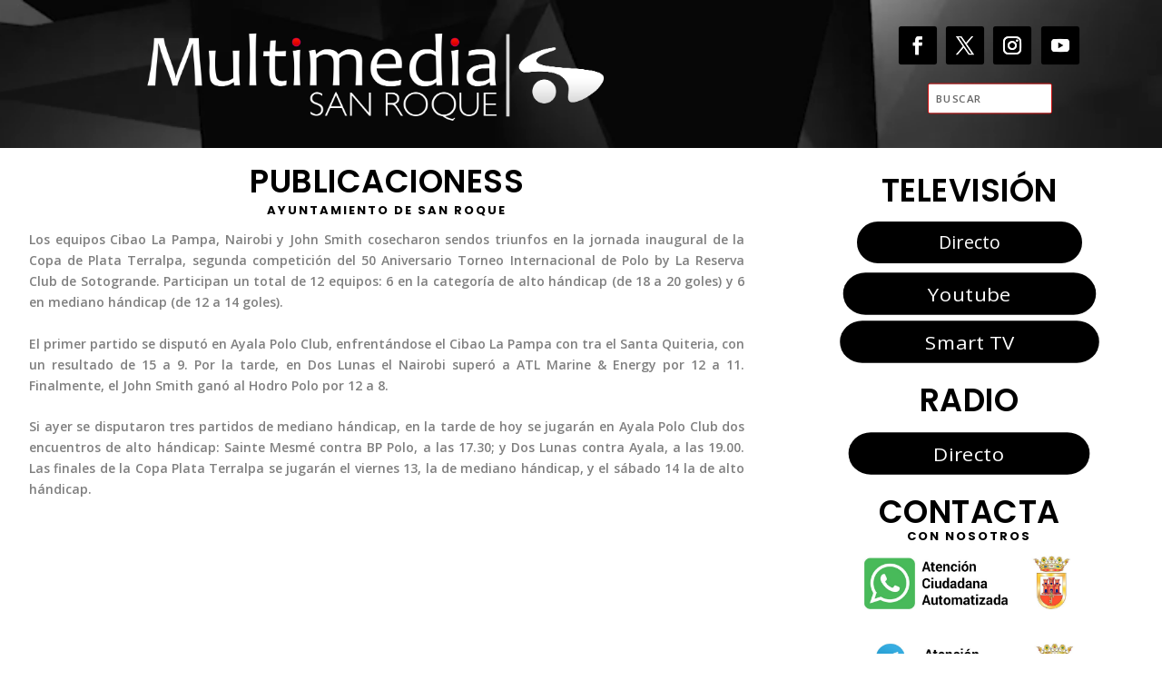

--- FILE ---
content_type: text/css
request_url: https://multimediasanroque.com/wp-content/cache/wpfc-minified/eq0o64nz/t1e5.css
body_size: 12897
content:
.et_pb_section_0_tb_body.et_pb_section{background-color:rgba(0,0,0,0)!important}.et_pb_row_0_tb_body.et_pb_row{padding-top:0px!important;padding-right:0px!important;padding-bottom:1vw!important;padding-left:0px!important;padding-top:0;padding-right:0px;padding-bottom:1vw;padding-left:0px}.et_pb_text_0_tb_body{line-height:2em;line-height:2em;padding-top:0vw!important;padding-bottom:0vw!important;margin-bottom:10px!important}.et_pb_text_0_tb_body h1,.et_pb_text_2_tb_body h1,.et_pb_text_3_tb_body h1,.et_pb_text_4_tb_body h1{color:#FFFFFF!important}.et_pb_text_0_tb_body h2,.et_pb_text_2_tb_body h2,.et_pb_text_3_tb_body h2,.et_pb_text_4_tb_body h2{font-family:'Poppins',Helvetica,Arial,Lucida,sans-serif;font-weight:600;font-size:35px;color:#000000!important}.et_pb_text_0_tb_body h3,.et_pb_text_2_tb_body h3,.et_pb_text_3_tb_body h3,.et_pb_text_4_tb_body h3{font-family:'Poppins',Helvetica,Arial,Lucida,sans-serif;font-weight:700;text-transform:uppercase;font-size:13px;color:#000000!important;letter-spacing:2px;text-align:center}.et_pb_post_content_0_tb_body{font-weight:600}.et_pb_text_2_tb_body{line-height:2em;line-height:2em;padding-top:0vw!important;padding-bottom:0vw!important;margin-bottom:0px!important}.et_pb_button_0_tb_body_wrapper .et_pb_button_0_tb_body,.et_pb_button_0_tb_body_wrapper .et_pb_button_0_tb_body:hover{padding-right:90px!important;padding-left:90px!important}.et_pb_button_0_tb_body_wrapper{margin-bottom:10px!important;margin-left:0px!important}body #page-container .et_pb_section .et_pb_button_0_tb_body{color:#FFFFFF!important;border-width:2px!important;border-radius:43px;background-color:#000000}body #page-container .et_pb_section .et_pb_button_0_tb_body:hover:after,body #page-container .et_pb_section .et_pb_button_1_tb_body:hover:after,body #page-container .et_pb_section .et_pb_button_2_tb_body:hover:after,body #page-container .et_pb_section .et_pb_button_3_tb_body:hover:after{margin-left:.3em;left:auto;margin-left:.3em;opacity:1}body #page-container .et_pb_section .et_pb_button_0_tb_body:after,body #page-container .et_pb_section .et_pb_button_1_tb_body:after,body #page-container .et_pb_section .et_pb_button_2_tb_body:after,body #page-container .et_pb_section .et_pb_button_3_tb_body:after{line-height:inherit;font-size:inherit!important;margin-left:-1em;left:auto;font-family:ETmodules!important;font-weight:400!important}.et_pb_button_0_tb_body,.et_pb_button_0_tb_body:after,.et_pb_button_1_tb_body,.et_pb_button_1_tb_body:after,.et_pb_button_2_tb_body,.et_pb_button_2_tb_body:after,.et_pb_button_3_tb_body,.et_pb_button_3_tb_body:after{transition:all 300ms ease 0ms}.et_pb_button_1_tb_body_wrapper .et_pb_button_1_tb_body,.et_pb_button_1_tb_body_wrapper .et_pb_button_1_tb_body:hover,.et_pb_button_2_tb_body_wrapper .et_pb_button_2_tb_body,.et_pb_button_2_tb_body_wrapper .et_pb_button_2_tb_body:hover,.et_pb_button_3_tb_body_wrapper .et_pb_button_3_tb_body,.et_pb_button_3_tb_body_wrapper .et_pb_button_3_tb_body:hover{padding-right:80px!important;padding-left:80px!important}.et_pb_button_1_tb_body_wrapper,.et_pb_button_2_tb_body_wrapper,.et_pb_button_3_tb_body_wrapper{margin-top:5px!important;margin-bottom:9px!important}body #page-container .et_pb_section .et_pb_button_1_tb_body,body #page-container .et_pb_section .et_pb_button_2_tb_body,body #page-container .et_pb_section .et_pb_button_3_tb_body{border-width:0px!important;border-radius:26px;letter-spacing:0px;font-size:19px;background-color:#000000}.et_pb_button_1_tb_body_wrapper a,.et_pb_button_2_tb_body_wrapper a,.et_pb_button_3_tb_body_wrapper a{transform:scaleX(1.17) scaleY(1.08)}.et_pb_text_3_tb_body{line-height:2em;line-height:2em;padding-top:0vw!important;padding-bottom:0vw!important;margin-top:20px!important;margin-bottom:0px!important}.et_pb_text_4_tb_body{line-height:2em;line-height:2em;padding-top:0vw!important;padding-bottom:0vw!important;margin-top:20px!important;margin-bottom:10px!important}.et_pb_image_0_tb_body,.et_pb_image_1_tb_body{width:65%;text-align:center}.et_pb_code_1_tb_body{margin-bottom:41px!important}.et_pb_heading_0_tb_body .et_pb_heading_container h1,.et_pb_heading_0_tb_body .et_pb_heading_container h2,.et_pb_heading_0_tb_body .et_pb_heading_container h3,.et_pb_heading_0_tb_body .et_pb_heading_container h4,.et_pb_heading_0_tb_body .et_pb_heading_container h5,.et_pb_heading_0_tb_body .et_pb_heading_container h6{color:#000000!important}.et_pb_heading_0_tb_body{margin-top:-22px!important;margin-bottom:0px!important;margin-left:70px!important}.et_pb_column_0_tb_body{padding-top:0px}.et_pb_column_1_tb_body{padding-top:10px}.et_pb_section_0_tb_body{padding-top:9px;padding-right:0px;padding-bottom:2.7px;padding-left:0px;width:1280px;margin-left:auto!important;margin-right:auto!important}@media only screen and (min-width:981px){.et_pb_section_0_tb_body{max-width:95%}.et_pb_row_0_tb_body,.page .et_pb_row_0_tb_body.et_pb_row,.single .et_pb_row_0_tb_body.et_pb_row{width:100%}.et_pb_row_0_tb_body{max-width:1800px}}@media only screen and (max-width:980px){.et_pb_section_0_tb_body{padding-top:9px;padding-right:0px;padding-bottom:2.7px;padding-left:0px}.et_pb_row_0_tb_body,.page .et_pb_row_0_tb_body.et_pb_row,.single .et_pb_row_0_tb_body.et_pb_row{width:90%}.et_pb_row_0_tb_body{max-width:90%}.et_pb_text_0_tb_body h2,.et_pb_text_2_tb_body h2,.et_pb_text_3_tb_body h2,.et_pb_text_4_tb_body h2{font-size:26px}.et_pb_text_0_tb_body,.et_pb_text_2_tb_body,.et_pb_text_3_tb_body,.et_pb_text_4_tb_body{padding-top:1vw!important;padding-bottom:1vw!important}body #page-container .et_pb_section .et_pb_button_0_tb_body:after,body #page-container .et_pb_section .et_pb_button_1_tb_body:after,body #page-container .et_pb_section .et_pb_button_2_tb_body:after,body #page-container .et_pb_section .et_pb_button_3_tb_body:after{line-height:inherit;font-size:inherit!important;margin-left:-1em;left:auto;display:inline-block;opacity:0;content:attr(data-icon);font-family:ETmodules!important;font-weight:400!important}body #page-container .et_pb_section .et_pb_button_0_tb_body:before,body #page-container .et_pb_section .et_pb_button_1_tb_body:before,body #page-container .et_pb_section .et_pb_button_2_tb_body:before,body #page-container .et_pb_section .et_pb_button_3_tb_body:before{display:none}body #page-container .et_pb_section .et_pb_button_0_tb_body:hover:after,body #page-container .et_pb_section .et_pb_button_1_tb_body:hover:after,body #page-container .et_pb_section .et_pb_button_2_tb_body:hover:after,body #page-container .et_pb_section .et_pb_button_3_tb_body:hover:after{margin-left:.3em;left:auto;margin-left:.3em;opacity:1}.et_pb_image_0_tb_body .et_pb_image_wrap img,.et_pb_image_1_tb_body .et_pb_image_wrap img{width:auto}}@media only screen and (min-width:768px) and (max-width:980px){.et_pb_heading_0_tb_body{display:none!important}}@media only screen and (max-width:767px){.et_pb_section_0_tb_body{padding-right:20px;padding-left:20px;max-width:100%}.et_pb_row_0_tb_body,.page .et_pb_row_0_tb_body.et_pb_row,.single .et_pb_row_0_tb_body.et_pb_row{width:100%}.et_pb_row_0_tb_body{max-width:100%}.et_pb_text_0_tb_body h2,.et_pb_text_2_tb_body h2,.et_pb_text_3_tb_body h2,.et_pb_text_4_tb_body h2{font-size:20px}.et_pb_text_0_tb_body,.et_pb_text_2_tb_body,.et_pb_text_3_tb_body,.et_pb_text_4_tb_body{padding-top:2vw!important;padding-bottom:2vw!important}body #page-container .et_pb_section .et_pb_button_0_tb_body:after,body #page-container .et_pb_section .et_pb_button_1_tb_body:after,body #page-container .et_pb_section .et_pb_button_2_tb_body:after,body #page-container .et_pb_section .et_pb_button_3_tb_body:after{line-height:inherit;font-size:inherit!important;margin-left:-1em;left:auto;display:inline-block;opacity:0;content:attr(data-icon);font-family:ETmodules!important;font-weight:400!important}body #page-container .et_pb_section .et_pb_button_0_tb_body:before,body #page-container .et_pb_section .et_pb_button_1_tb_body:before,body #page-container .et_pb_section .et_pb_button_2_tb_body:before,body #page-container .et_pb_section .et_pb_button_3_tb_body:before{display:none}body #page-container .et_pb_section .et_pb_button_0_tb_body:hover:after,body #page-container .et_pb_section .et_pb_button_1_tb_body:hover:after,body #page-container .et_pb_section .et_pb_button_2_tb_body:hover:after,body #page-container .et_pb_section .et_pb_button_3_tb_body:hover:after{margin-left:.3em;left:auto;margin-left:.3em;opacity:1}.et_pb_image_0_tb_body .et_pb_image_wrap img,.et_pb_image_1_tb_body .et_pb_image_wrap img{width:auto}.et_pb_heading_0_tb_body{display:none!important}}.et_pb_section_1_tb_footer.et_pb_section{background-color:rgba(0,0,0,0)!important}.et_pb_row_0_tb_footer{box-shadow:0px 20px 80px -20px rgba(0,46,117,0.14)}.et_pb_text_0_tb_footer,.et_pb_text_1_tb_footer,.et_pb_text_2_tb_footer,.et_pb_text_3_tb_footer,.et_pb_text_4_tb_footer{line-height:2em;line-height:2em;padding-top:1vw!important;padding-bottom:1vw!important}.et_pb_text_0_tb_footer h1,.et_pb_text_1_tb_footer h1,.et_pb_text_2_tb_footer h1,.et_pb_text_3_tb_footer h1,.et_pb_text_4_tb_footer h1{color:#FFFFFF!important}.et_pb_text_0_tb_footer h2,.et_pb_text_1_tb_footer h2,.et_pb_text_2_tb_footer h2,.et_pb_text_3_tb_footer h2,.et_pb_text_4_tb_footer h2{font-family:'Poppins',Helvetica,Arial,Lucida,sans-serif;font-weight:600;font-size:35px;color:#FFFFFF!important}.et_pb_text_0_tb_footer h3,.et_pb_text_1_tb_footer h3,.et_pb_text_3_tb_footer h3,.et_pb_text_4_tb_footer h3{font-family:'Poppins',Helvetica,Arial,Lucida,sans-serif;font-weight:700;text-transform:uppercase;font-size:13px;color:#E02B20!important;letter-spacing:2px;text-align:center}.et_pb_text_2_tb_footer h3{font-family:'Poppins',Helvetica,Arial,Lucida,sans-serif;font-weight:700;text-transform:uppercase;font-size:13px;color:#FFFFFF!important;letter-spacing:2px;text-align:center}.et_pb_section_2_tb_footer{padding-top:0px;padding-bottom:0px}.et_pb_section_2_tb_footer.et_pb_section{background-color:#E02B20!important}.et_pb_row_1_tb_footer.et_pb_row{padding-top:0px!important;padding-bottom:0px!important;padding-top:0px;padding-bottom:0px}.et_pb_button_0_tb_footer_wrapper .et_pb_button_0_tb_footer,.et_pb_button_0_tb_footer_wrapper .et_pb_button_0_tb_footer:hover{padding-top:0px!important;padding-bottom:0px!important}.et_pb_button_0_tb_footer_wrapper{margin-top:0px!important}body #page-container .et_pb_section .et_pb_button_0_tb_footer{color:#FFFFFF!important;border-width:0px!important;border-radius:10px;font-size:15px;background-color:#E02B20}body #page-container .et_pb_section .et_pb_button_0_tb_footer:after{font-size:1.6em}body.et_button_custom_icon #page-container .et_pb_button_0_tb_footer:after{font-size:15px}.et_pb_button_0_tb_footer,.et_pb_button_0_tb_footer:after{transition:all 300ms ease 0ms}.et_pb_section_0_tb_footer,.et_pb_section_1_tb_footer{padding-top:9px;padding-right:0px;padding-bottom:20px;padding-left:0px;max-width:100%;margin-left:auto!important;margin-right:auto!important}.et_pb_row_0_tb_footer.et_pb_row{padding-top:0px!important;padding-right:0px!important;padding-bottom:0px!important;padding-left:0px!important;margin-top:0vw!important;margin-left:auto!important;margin-right:auto!important;padding-top:0;padding-right:0px;padding-bottom:0;padding-left:0px}@media only screen and (min-width:981px){.et_pb_row_0_tb_footer,.page .et_pb_row_0_tb_footer.et_pb_row,.single .et_pb_row_0_tb_footer.et_pb_row{width:100%}.et_pb_row_0_tb_footer{max-width:1280px}}@media only screen and (max-width:980px){.et_pb_row_0_tb_footer.et_pb_row{margin-top:2vw!important}.et_pb_row_0_tb_footer,.page .et_pb_row_0_tb_footer.et_pb_row,.single .et_pb_row_0_tb_footer.et_pb_row{width:100%}.et_pb_text_0_tb_footer h2,.et_pb_text_1_tb_footer h2,.et_pb_text_2_tb_footer h2,.et_pb_text_3_tb_footer h2,.et_pb_text_4_tb_footer h2{font-size:26px}.et_pb_text_0_tb_footer,.et_pb_text_1_tb_footer,.et_pb_text_2_tb_footer,.et_pb_text_3_tb_footer,.et_pb_text_4_tb_footer{padding-top:1vw!important;padding-bottom:1vw!important}body #page-container .et_pb_section .et_pb_button_0_tb_footer:after{display:inline-block;opacity:0}body #page-container .et_pb_section .et_pb_button_0_tb_footer:hover:after{opacity:1}}@media only screen and (max-width:767px){.et_pb_row_0_tb_footer.et_pb_row{margin-top:2vw!important}.et_pb_row_0_tb_footer{max-width:100%}.et_pb_text_0_tb_footer h2,.et_pb_text_1_tb_footer h2,.et_pb_text_2_tb_footer h2,.et_pb_text_3_tb_footer h2,.et_pb_text_4_tb_footer h2{font-size:20px}.et_pb_text_0_tb_footer,.et_pb_text_1_tb_footer,.et_pb_text_2_tb_footer,.et_pb_text_3_tb_footer,.et_pb_text_4_tb_footer{padding-top:2vw!important;padding-bottom:2vw!important}body #page-container .et_pb_section .et_pb_button_0_tb_footer{font-size:16px!important}body #page-container .et_pb_section .et_pb_button_0_tb_footer:after{display:inline-block;opacity:0;font-size:1.6em}body #page-container .et_pb_section .et_pb_button_0_tb_footer:hover:after{opacity:1}body.et_button_custom_icon #page-container .et_pb_button_0_tb_footer:after{font-size:16px}}